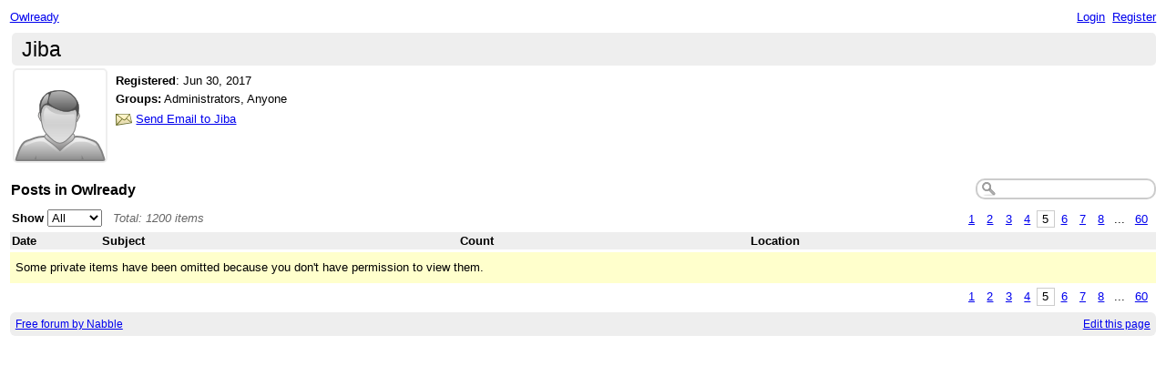

--- FILE ---
content_type: text/html;charset=utf-8
request_url: http://owlready.306.s1.nabble.com/template/NamlServlet.jtp?macro=user_nodes&user=1&i=80
body_size: 2838
content:
<!DOCTYPE html>
			<html>
				<head>
					<meta name="viewport" content="width=device-width,initial-scale=1.0"/>
					<meta http-equiv="Content-Type" content="text/html;charset=utf-8" />
					<link rel="stylesheet" href="/nabble.css?v=29" type="text/css" />
	<link rel="stylesheet" href="/template/NamlServlet.jtp?macro=site_style" type="text/css" />
<style type="text/css">
@media (max-width: 600px) {
#search-box,#topic-search-box{margin:1em 0}
td.pin-column img{display:none}
}
</style>
					<script src="/assets/jquery/jquery-1.9.1.min.js"></script>
	<script>$.browser = {}</script>
	<script src="/util/nabbledropdown-2.4.1.js" type="text/javascript"></script>
	<script src="/template/NamlServlet.jtp?macro=javascript_library&amp;v=102" type="text/javascript"></script>
					<meta name="robots" content="noindex,follow"/>
				<title>Owlready - Profile of Jiba
					| Page 5</title>
				<style type="text/css">
					table.nodes {
						width:100%;
						border-collapse:collapse;
					}
					table.nodes td {
						padding:.3em;
					}
					table.nodes td.header {
						padding: .2em;
						font-weight:bold;
					}
					div.table-title {
						font-weight:bold;
						font-size:120%;
						margin: 1em .1em 1em;
					}
				</style><style type="text/css">
					span.current-page { padding: .1em .4em; }
					span.page { padding: .1em; }
					span.pages a { padding: .1em .4em; }
					span.current-page { border-width:1px; border-style:solid; }
					span.pages {
						float:right;
						white-space:nowrap;
						font-weight:normal;
					}
				</style><script type="text/javascript">
			$(document).ready(function() {
				function applyFilter() {
					window.location = $('#filter').val();
				};
				$('#filter').change(applyFilter);
			});
		</script>
					<script type="text/javascript">
		Nabble.setFontSize();
		
	</script>
	<script type="text/javascript">
		if (Nabble.analytics) Nabble.analytics();
	</script>
	<!-- Start Google Analytics -->
	<script>
		(function(i,s,o,g,r,a,m){i['GoogleAnalyticsObject']=r;i[r]=i[r]||function(){
		(i[r].q=i[r].q||[]).push(arguments)},i[r].l=1*new Date();a=s.createElement(o),
		m=s.getElementsByTagName(o)[0];a.async=1;a.src=g;m.parentNode.insertBefore(a,m)
		})(window,document,'script','https://www.google-analytics.com/analytics.js','ga');
		
		ga('create', 'UA-91855-9', 'auto', 'nabble');
		ga('nabble.send', 'pageview');
	</script>
	<!-- End Google Analytics -->
				</head>
				<body>
					<div id="notice" class="notice rounded-bottom"></div>
					<div class="nabble macro_user_nodes" id="nabble">
						
			
			<div class="top-bar">
		<div class="breadcrumbs" style="float:left">
			<span id="breadcrumbs" class="weak-color">
		
				<a href="/">Owlready</a>
	</span>
		</div>
		<div style="text-align:right;">
			<span style="white-space:nowrap;" id="nabble-user-header"></span>
	<script type="text/javascript">Nabble.userHeader();</script>
		</div>
	</div>
			<div class="second-font shaded-bg-color rounded" style="font-size:170%;padding:.2em .5em;margin-left:.1em">
			Jiba
		</div>
		<table>
			<tr valign="top">
				<td><a href="http://owlready.306.s1.nabble.com/template/NamlServlet.jtp?macro=user_nodes&amp;user=1" rel="nofollow" title="View profile of Jiba" class="nowrap no-decoration"><img class="avatar light-border-color" src="/images/avatar100.png" height="100" width="100" alt="Jiba" title="Jiba"/><img src="/images/online.png" class="online1 online invisible" title="User is online" alt="online"/></a>

	
	</td>
				<td style="width:100%;padding-left:.5em">
					

					<div style="margin-top:.4em">
		<strong>Registered</strong>: <span id="d1498835146902-751"></span><script type="text/javascript">
		Nabble.get('d1498835146902-751').innerHTML= Nabble.formatDateOnly(new Date(1498835146902));
	</script>
	</div>
							<!-- List the groups of the user-->
	
	<div style="margin-top:.4em">
		<strong>Groups:</strong>
		Administrators,&nbsp;Anyone
		
	</div>
							<!-- If this is not the profile of the visitor AND the user is authenticated -->
	<div style="margin-top:.5em">
				<img src="/images/mail.png" align="absmiddle" width="18" height="13"/>
				<a href="/user/SendEmail.jtp?type=user&amp;user=1">Send Email to Jiba</a>
			</div>

					<!-- If this is the profile of the visitor -->
					
				</td>
			</tr>
		</table>

				<div class="search-box" style="float:right;white-space:nowrap;margin-top:1em">
		<form style="display: inline; margin: 0;" action="/template/NamlServlet.jtp">
		<input type="hidden" name="macro" value="search_page" />
		<input type="hidden" name="node" value="1" />
		
		<input type='hidden' name="author" value="1"/>
		
		<input id="nabble.searchQuery" type="text" class="medium-border-color" name="query" size="20" />
	</form>
	</div>

				<div class="second-font table-title">
					Posts in Owlready
				</div>

				<div style="position:relative;margin:-.6em 0 .2em">
			<span class="pages" style="padding:.55em .2em"><span class="page"><a href="/template/NamlServlet.jtp?macro=user_nodes&amp;user=1" title="Page 1">1</a></span><span class="page"><a href="/template/NamlServlet.jtp?macro=user_nodes&amp;user=1&amp;i=20" title="Page 2">2</a></span><span class="page"><a href="/template/NamlServlet.jtp?macro=user_nodes&amp;user=1&amp;i=40" title="Page 3">3</a></span><span class="page"><a href="/template/NamlServlet.jtp?macro=user_nodes&amp;user=1&amp;i=60" title="Page 4">4</a></span><span class="current-page medium-border-color">5</span><span class="page"><a href="/template/NamlServlet.jtp?macro=user_nodes&amp;user=1&amp;i=100" title="Page 6">6</a></span><span class="page"><a href="/template/NamlServlet.jtp?macro=user_nodes&amp;user=1&amp;i=120" title="Page 7">7</a></span><span class="page"><a href="/template/NamlServlet.jtp?macro=user_nodes&amp;user=1&amp;i=140" title="Page 8">8</a></span>
					... <span class="page"><a href="/template/NamlServlet.jtp?macro=user_nodes&amp;user=1&amp;i=1180" title="Page 60">60</a></span></span>
			<div class="float-left nowrap" style="margin:.3em .2em">
		<b>Show</b>
		
		<select id="filter">
			<option value="http://owlready.306.s1.nabble.com/template/NamlServlet.jtp?macro=user_nodes&amp;user=1">All</option>
			<option value="http://owlready.306.s1.nabble.com/template/NamlServlet.jtp?macro=user_nodes&amp;user=1&amp;filter=apps_only">Apps</option>
			<option value="http://owlready.306.s1.nabble.com/template/NamlServlet.jtp?macro=user_nodes&amp;user=1&amp;filter=topics_only">Topics</option>
		</select>
		&nbsp;
		<span class="weak-color" style="font-style: italic">
			Total:
			1200 items
		</span>
	</div>
		</div>
		<table class="nodes">
			<tr class="header-row shaded-bg-color">
					<td class="header" style="width:7em">
				Date
			</td>
					<td class="header" colspan="2" style="">
				Subject
			</td>
					<td class="header" style="">
				Count
			</td>
					<td class="header" style="">
				Location
			</td>
				</tr>
			
		</table>
		<div class="info-message" style="margin-top:.2em;padding:.7em .5em">
						Some private items have been omitted because you don't have permission to view them.
					</div>
		<span class="pages" style="padding:.55em .2em"><span class="page"><a href="/template/NamlServlet.jtp?macro=user_nodes&amp;user=1" title="Page 1">1</a></span><span class="page"><a href="/template/NamlServlet.jtp?macro=user_nodes&amp;user=1&amp;i=20" title="Page 2">2</a></span><span class="page"><a href="/template/NamlServlet.jtp?macro=user_nodes&amp;user=1&amp;i=40" title="Page 3">3</a></span><span class="page"><a href="/template/NamlServlet.jtp?macro=user_nodes&amp;user=1&amp;i=60" title="Page 4">4</a></span><span class="current-page medium-border-color">5</span><span class="page"><a href="/template/NamlServlet.jtp?macro=user_nodes&amp;user=1&amp;i=100" title="Page 6">6</a></span><span class="page"><a href="/template/NamlServlet.jtp?macro=user_nodes&amp;user=1&amp;i=120" title="Page 7">7</a></span><span class="page"><a href="/template/NamlServlet.jtp?macro=user_nodes&amp;user=1&amp;i=140" title="Page 8">8</a></span>
					... <span class="page"><a href="/template/NamlServlet.jtp?macro=user_nodes&amp;user=1&amp;i=1180" title="Page 60">60</a></span></span>
			<table class="footer-table shaded-bg-color">
		<tr>
			<td class="footer-left weak-color">
				<a href="http://www.nabble.com/" target="_top">Free forum by Nabble</a>
			</td>
			<td class="footer-right">
				<script>
		if( window.nbl_disableAdsLink && window.localStorage && !localStorage.nbl_noAds ) {
			document.write("<a href='javascript:localStorage.nbl_noAds=true;location.reload();'>"+nbl_disableAdsLink+"</a> | ");
		}
	</script>
				<a href="/template/NamlServlet.jtp?macro=macro_viewer&amp;id=user_nodes%21nabble%3Auser_nodes.naml&amp;base=nabble.view.web.template.ServletNamespace" rel="nofollow">Edit this page</a>
			</td>
		</tr>
	</table>
			<script type='text/javascript'>
var scriptUrl = '/template/NamlServlet.jtp?macro=js_page&visitorOnline=&avatarOnline=1';
scriptUrl += '&_=' + Math.floor(Math.random()*9999);
$.getScript(scriptUrl, function() { Nabble.resizeFrames(); });
</script>

					</div>
					
					<!-- s1.nabble.com | Site ID = 306 -->
				</body>
			</html>